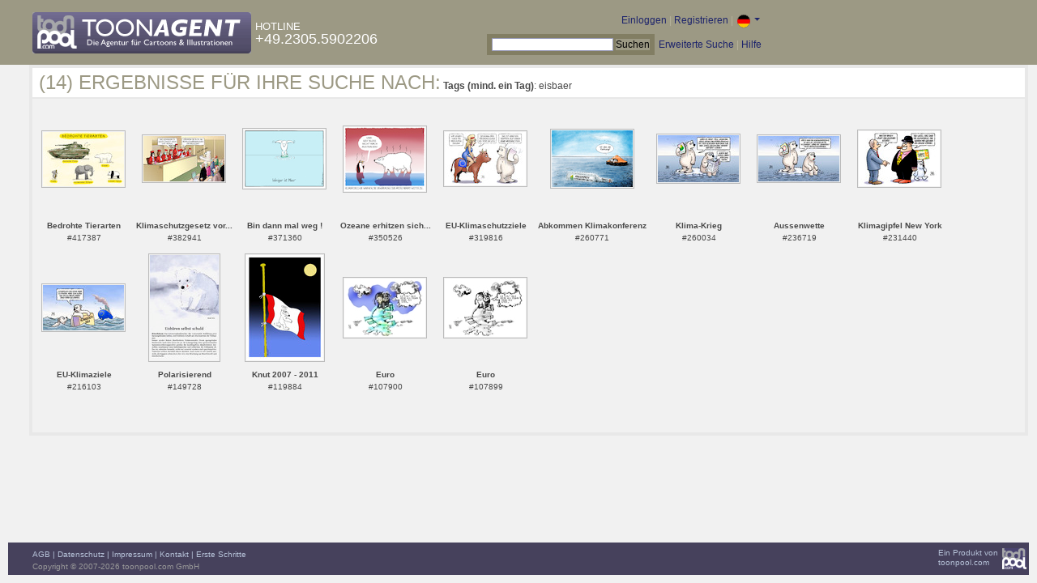

--- FILE ---
content_type: text/html; charset=UTF-8
request_url: https://de.toonpool.com/toonagent/gallery.php?anzPerPage=25&search_qi=eisbaer
body_size: 3202
content:

<!DOCTYPE html PUBLIC "-//W3C//DTD XHTML 1.0 Strict//EN" "http://www.w3.org/TR/xhtml1/DTD/xhtml1-strict.dtd">
<html xmlns="http://www.w3.org/1999/xhtml" xml:lang="en" lang="en">
<head>
      <meta http-equiv="Content-Type" content="text/html; charset=utf-8" />
  <meta name="description" content="Die Agentur für Cartoons und Illustrationen – hier finden Sie Motive zur Veröffentlichung in Ihrem Print- oder Online-Medium. Cartoons, politische Zeichnungen und Karikaturen sind eine originelle Alternative zum Pressefoto." />
  <meta name="keywords" content="cartoon, toon, toonagent, toon agent, stock image, agentur, agent, digital stock, high resolution, image search, cartoons, caricatures, illustrations, karikaturen, illustrationen, zeichnungen,lustige bilder, lustige cartoons, witze, gags, editorial cartoons, print cartoons, politische cartoons, newscartoons, stock, library, sammlung, business cartoons, wirtschaftscartoons, computer cartoons, cartoonsuche, cartoonstock, cartoonarchiv, archiv" />
  <link rel="alternate" type="application/rss+xml" title="Newest Cartoons" href="https://feeds.feedburner.com/Toonpool" />
  <link rel="shortcut icon" href="/favicon.ico" /> 
  <meta name="viewport" content="width=device-width, initial-scale=1, shrink-to-fit=no">
  <title>toonpool.com Toon Agent | Ergebnisse für Ihre Suche nach <b>Tags (mind. ein Tag)</b>: eisbaer</title>
  <link rel="preload" href="/misc/d80150ba/bootstrap-5.1.3-dist/css/bootstrap.min.css" as="style" onload="this.onload=null;this.rel='stylesheet'">
<noscript><link href="/misc/d80150ba/bootstrap-5.1.3-dist/css/bootstrap.min.css" rel="stylesheet" integrity="sha384-1BmE4kWBq78iYhFldvKuhfTAU6auU8tT94WrHftjDbrCEXSU1oBoqyl2QvZ6jIW3" crossorigin="anonymous"></noscript>

<script src="/misc/d80150ba/bootstrap-5.1.3-dist/js/bootstrap.bundle.min.js" integrity="sha384-ka7Sk0Gln4gmtz2MlQnikT1wXgYsOg+OMhuP+IlRH9sENBO0LRn5q+8nbTov4+1p" crossorigin="anonymous" defer></script>

<link rel="stylesheet" href="/toonagent/misc/main.css?tcv=41" type="text/css" />
  <script type="text/javascript" src="/toonagent/misc/js/lang.js?tcv=41"></script>
  <script type="text/javascript" src="/toonagent/misc/js/sha1.js?tcv=41"></script>
  <script type="text/javascript" src="/toonagent/misc/js/tp.js?tcv=41"></script>
  <script type="text/javascript" src="/toonagent/misc/js/magnifier.js?tcv=41"></script>
  <script type="text/javascript" src="/toonagent/misc/js/ajax.js?tcv=41"></script>
  <script type="text/javascript" src="/toonagent/misc/js/crossBrowser.js?tcv=41"></script>
</head>
<body onload="javascript:magnifier.init();">

<div id="non_footer_general">
<div id="header_general">
	<div style="width: 950px; position: relative;">
		<div id="header_logo">
			<a href="/toonagent/" style="float: left; display: block; margin-right: 5px;" class="a_img">
				<img src="/toonagent/misc/pics/general/logo_5.gif" id="top" alt="Toon Agent - die Agentur für Cartoons &amp; Illustrationen" />
			</a>
			<div style="margin-top: 10px; float: left; color: #FFFFFF;">
				<span style="text-transform: uppercase; font-size: 13px;">Hotline</span><br />
				<span style="text-transform: uppercase; font-size: 18px;">+49.2305.5902206</span>
			</div>
		</div>
		<div id="header_tb_top">
			
  <form id="toonagentLoginForm" action="/toonagent/login" method="post" style="display:none; color: #FFFFFF;" onsubmit="$('passHashHeader').value = hex_sha1($('passHeader').value);$('passHeader').value = '';"><p style="display:inline;">User
    <input name="login" type="text" size="12" /> Pass
    <input name="pass" type="password" size="12" id="passHeader" />
    <input name="passHash" type="hidden" value="" id="passHashHeader" />
    <input type="submit" value="Einloggen" />
  </p></form>
  <a href="javascript:void($('toonagentLoginForm').style.display='inline');void($('toonagentLoginA').style.display='none');void($('toonagentLoginForm').login.focus());" id="toonagentLoginA">
    Einloggen</a> |
  <a href="/toonagent/register">Registrieren</a> |
  <a class="dropdown-toggle" href="#" id="dropdown04" data-bs-toggle="dropdown" aria-expanded="true"><img alt="deutsch" src="/misc/pics/flags/de_ta.gif" id="box_language"/></a><ul class="dropdown-menu" aria-labelledby="dropdown04"><li><a class="dropdown-item" href="https://www.toonpool.com/toonagent/gallery.php?anzPerPage=25&search_qi=eisbaer">english <img src="/misc/pics/flags/en_ta.gif" alt="english" /></a></li><li><a class="dropdown-item" href="https://de.toonpool.com/toonagent/gallery.php?anzPerPage=25&search_qi=eisbaer">deutsch <img src="/misc/pics/flags/de_ta.gif" alt="deutsch" /></a></li><li><a class="dropdown-item" href="https://es.toonpool.com/toonagent/gallery.php?anzPerPage=25&search_qi=eisbaer">español <img src="/misc/pics/flags/es_ta.gif" alt="español" /></a></li></ul>  &nbsp;&nbsp;&nbsp;
  </div>
  <div id="header_tb_bottom">
    <form action="/toonagent/gallery" method="get" style="display:inline;"><div id="searchform">
      <input type="text" name="search_qi" value="" size="20" id="preventArrowKeyScroll" />
      <input type="submit" value="Suchen" />
    </div></form>
    <a href="/toonagent/prosearch">Erweiterte Suche</a> |
    <a href="/toonagent/faq?page=quick&amp;lang=de">Hilfe</a>
		</div>
        
  </div>
</div>
<div id="content_general">
    <div class="img_more border_dark">
      <div style="background-color: #FFFFFF; margin: -4px -4px 0px; padding: 4px 8px;"><h4>(14) Ergebnisse für Ihre Suche nach:</h4>&nbsp;<b>Tags (mind. ein Tag)</b>: eisbaer</div>
      <div class="img_comline"></div>
		  <div class="thumb" style="text-align:center;">
<div style="margin: 39px 8px 39px 7px;">
  <a href="/toonagent/showimage?imageid=417387&amp;offset=0&amp;popup=1" onclick="twindow = window.open(this.href, 'toonagentShowimageWindow', 'toolbar=no, location=no, scrollbars=1, width=865, height=630'); twindow.focus(); return false;">
    <img src="/user/103514/thumbs/bedrohte_tierarten_417387.jpg" title="Bedrohte Tierarten" alt="Bedrohte Tierarten" onmouseout="magnifier.hide()" onmouseover="magnifier.select(100*3,67*3,'/user/103514/files/bedrohte_tierarten_4173875.jpg');" style="padding: 1px; border: 1px solid #BBBBBB;" />
  </a>
</div>
<span style="font-size:10px;">
      <b>Bedrohte Tierarten</b><br />
          #417387        </span>
</div>
<div class="thumb" style="text-align:center;">
<div style="margin: 44px 8px 45px 7px;">
  <a href="/toonagent/showimage?imageid=382941&amp;offset=1&amp;popup=1" onclick="twindow = window.open(this.href, 'toonagentShowimageWindow', 'toolbar=no, location=no, scrollbars=1, width=865, height=630'); twindow.focus(); return false;">
    <img src="/user/463/thumbs/klimaschutzgesetz_vor_bverfg_382941.jpg" title="Klimaschutzgesetz vor BVerfG" alt="Klimaschutzgesetz vor BVerfG" onmouseout="magnifier.hide()" onmouseover="magnifier.select(100*3,56*3,'/user/463/files/klimaschutzgesetz_vor_bverfg_3829415.jpg');" style="padding: 1px; border: 1px solid #BBBBBB;" />
  </a>
</div>
<span style="font-size:10px;">
      <b>Klimaschutzgesetz vor...</b><br />
          #382941        </span>
</div>
<div class="thumb" style="text-align:center;">
<div style="margin: 36px 8px 37px 7px;">
  <a href="/toonagent/showimage?imageid=371360&amp;offset=2&amp;popup=1" onclick="twindow = window.open(this.href, 'toonagentShowimageWindow', 'toolbar=no, location=no, scrollbars=1, width=865, height=630'); twindow.focus(); return false;">
    <img src="/user/71/thumbs/bin_dann_mal_weg__371360.jpg" title="Bin dann mal weg !" alt="Bin dann mal weg !" onmouseout="magnifier.hide()" onmouseover="magnifier.select(100*3,72*3,'/user/71/files/bin_dann_mal_weg__3713605.jpg');" style="padding: 1px; border: 1px solid #BBBBBB;" />
  </a>
</div>
<span style="font-size:10px;">
      <b>Bin dann mal weg !</b><br />
          #371360        </span>
</div>
<div class="thumb" style="text-align:center;">
<div style="margin: 33px 8px 33px 7px;">
  <a href="/toonagent/showimage?imageid=350526&amp;offset=3&amp;popup=1" onclick="twindow = window.open(this.href, 'toonagentShowimageWindow', 'toolbar=no, location=no, scrollbars=1, width=865, height=630'); twindow.focus(); return false;">
    <img src="/user/10807/thumbs/ozeane_erhitzen_sich_350526.jpg" title="Ozeane erhitzen sich..." alt="Ozeane erhitzen sich..." onmouseout="magnifier.hide()" onmouseover="magnifier.select(100*3,79*3,'/user/10807/files/ozeane_erhitzen_sich_3505265.jpg');" style="padding: 1px; border: 1px solid #BBBBBB;" />
  </a>
</div>
<span style="font-size:10px;">
      <b>Ozeane erhitzen sich...</b><br />
          #350526        </span>
</div>
<div class="thumb" style="text-align:center;">
<div style="margin: 39px 8px 40px 7px;">
  <a href="/toonagent/showimage?imageid=319816&amp;offset=4&amp;popup=1" onclick="twindow = window.open(this.href, 'toonagentShowimageWindow', 'toolbar=no, location=no, scrollbars=1, width=865, height=630'); twindow.focus(); return false;">
    <img src="/user/463/thumbs/eu-klimaschutzziele_319816.jpg" title="EU-Klimaschutzziele" alt="EU-Klimaschutzziele" onmouseout="magnifier.hide()" onmouseover="magnifier.select(100*3,66*3,'/user/463/files/eu-klimaschutzziele_3198165.jpg');" style="padding: 1px; border: 1px solid #BBBBBB;" />
  </a>
</div>
<span style="font-size:10px;">
      <b>EU-Klimaschutzziele</b><br />
          #319816        </span>
</div>
<div class="thumb" style="text-align:center;">
<div style="margin: 37px 8px 38px 7px;">
  <a href="/toonagent/showimage?imageid=260771&amp;offset=5&amp;popup=1" onclick="twindow = window.open(this.href, 'toonagentShowimageWindow', 'toolbar=no, location=no, scrollbars=1, width=865, height=630'); twindow.focus(); return false;">
    <img src="/user/729/thumbs/abkommen_klimakonferenz_260771.jpg" title="Abkommen Klimakonferenz" alt="Abkommen Klimakonferenz" onmouseout="magnifier.hide()" onmouseover="magnifier.select(100*3,70*3,'/user/729/files/abkommen_klimakonferenz_2607715.jpg');" style="padding: 1px; border: 1px solid #BBBBBB;" />
  </a>
</div>
<span style="font-size:10px;">
      <b>Abkommen Klimakonferenz</b><br />
          #260771        </span>
</div>
<div class="thumb" style="text-align:center;">
<div style="margin: 43px 8px 44px 7px;">
  <a href="/toonagent/showimage?imageid=260034&amp;offset=6&amp;popup=1" onclick="twindow = window.open(this.href, 'toonagentShowimageWindow', 'toolbar=no, location=no, scrollbars=1, width=865, height=630'); twindow.focus(); return false;">
    <img src="/user/463/thumbs/klima-krieg_260034.jpg" title="Klima-Krieg" alt="Klima-Krieg" onmouseout="magnifier.hide()" onmouseover="magnifier.select(100*3,58*3,'/user/463/files/klima-krieg_2600345.jpg');" style="padding: 1px; border: 1px solid #BBBBBB;" />
  </a>
</div>
<span style="font-size:10px;">
      <b>Klima-Krieg</b><br />
          #260034        </span>
</div>
<div class="thumb" style="text-align:center;">
<div style="margin: 44px 8px 45px 7px;">
  <a href="/toonagent/showimage?imageid=236719&amp;offset=7&amp;popup=1" onclick="twindow = window.open(this.href, 'toonagentShowimageWindow', 'toolbar=no, location=no, scrollbars=1, width=865, height=630'); twindow.focus(); return false;">
    <img src="/user/463/thumbs/aussenwette_236719.jpg" title="Aussenwette" alt="Aussenwette" onmouseout="magnifier.hide()" onmouseover="magnifier.select(100*3,56*3,'/user/463/files/aussenwette_2367195.jpg');" style="padding: 1px; border: 1px solid #BBBBBB;" />
  </a>
</div>
<span style="font-size:10px;">
      <b>Aussenwette</b><br />
          #236719        </span>
</div>
<div class="thumb" style="text-align:center;">
<div style="margin: 38px 8px 39px 7px;">
  <a href="/toonagent/showimage?imageid=231440&amp;offset=8&amp;popup=1" onclick="twindow = window.open(this.href, 'toonagentShowimageWindow', 'toolbar=no, location=no, scrollbars=1, width=865, height=630'); twindow.focus(); return false;">
    <img src="/user/463/thumbs/klimagipfel_new_york_231440.jpg" title="Klimagipfel New York" alt="Klimagipfel New York" onmouseout="magnifier.hide()" onmouseover="magnifier.select(100*3,68*3,'/user/463/files/klimagipfel_new_york_2314405.jpg');" style="padding: 1px; border: 1px solid #BBBBBB;" />
  </a>
</div>
<span style="font-size:10px;">
      <b>Klimagipfel New York</b><br />
          #231440        </span>
</div>
<div class="thumb" style="text-align:center;">
<div style="margin: 44px 8px 45px 7px;">
  <a href="/toonagent/showimage?imageid=216103&amp;offset=9&amp;popup=1" onclick="twindow = window.open(this.href, 'toonagentShowimageWindow', 'toolbar=no, location=no, scrollbars=1, width=865, height=630'); twindow.focus(); return false;">
    <img src="/user/463/thumbs/eu-klimaziele_216103.jpg" title="EU-Klimaziele" alt="EU-Klimaziele" onmouseout="magnifier.hide()" onmouseover="magnifier.select(100*3,56*3,'/user/463/files/eu-klimaziele_2161035.jpg');" style="padding: 1px; border: 1px solid #BBBBBB;" />
  </a>
</div>
<span style="font-size:10px;">
      <b>EU-Klimaziele</b><br />
          #216103        </span>
</div>
<div class="thumb" style="text-align:center;">
<div style="margin: 7px 15px 8px 15px;">
  <a href="/toonagent/showimage?imageid=149728&amp;offset=10&amp;popup=1" onclick="twindow = window.open(this.href, 'toonagentShowimageWindow', 'toolbar=no, location=no, scrollbars=1, width=865, height=630'); twindow.focus(); return false;">
    <img src="/user/1273/thumbs/polarisierend_149728.jpg" title="Polarisierend" alt="Polarisierend" onmouseout="magnifier.hide()" onmouseover="magnifier.select(85*3,130*3,'/user/1273/files/polarisierend_1497285.jpg');" style="padding: 1px; border: 1px solid #BBBBBB;" />
  </a>
</div>
<span style="font-size:10px;">
      <b>Polarisierend</b><br />
          #149728        </span>
</div>
<div class="thumb" style="text-align:center;">
<div style="margin: 7px 10px 8px 10px;">
  <a href="/toonagent/showimage?imageid=119884&amp;offset=11&amp;popup=1" onclick="twindow = window.open(this.href, 'toonagentShowimageWindow', 'toolbar=no, location=no, scrollbars=1, width=865, height=630'); twindow.focus(); return false;">
    <img src="/user/4447/thumbs/knut_2007_-_2011_119884.jpg" title="Knut 2007 - 2011" alt="Knut 2007 - 2011" onmouseout="magnifier.hide()" onmouseover="magnifier.select(95*3,130*3,'/user/4447/files/knut_2007_-_2011_1198845.jpg');" style="padding: 1px; border: 1px solid #BBBBBB;" />
  </a>
</div>
<span style="font-size:10px;">
      <b>Knut 2007 - 2011</b><br />
          #119884        </span>
</div>
<div class="thumb" style="text-align:center;">
<div style="margin: 36px 8px 37px 7px;">
  <a href="/toonagent/showimage?imageid=107900&amp;offset=12&amp;popup=1" onclick="twindow = window.open(this.href, 'toonagentShowimageWindow', 'toolbar=no, location=no, scrollbars=1, width=865, height=630'); twindow.focus(); return false;">
    <img src="/user/65/thumbs/euro_107900.jpg" title="Euro" alt="Euro" onmouseout="magnifier.hide()" onmouseover="magnifier.select(100*3,72*3,'/user/65/files/euro_1079005.jpg');" style="padding: 1px; border: 1px solid #BBBBBB;" />
  </a>
</div>
<span style="font-size:10px;">
      <b>Euro</b><br />
          #107900        </span>
</div>
<div class="thumb" style="text-align:center;">
<div style="margin: 36px 8px 37px 7px;">
  <a href="/toonagent/showimage?imageid=107899&amp;offset=13&amp;popup=1" onclick="twindow = window.open(this.href, 'toonagentShowimageWindow', 'toolbar=no, location=no, scrollbars=1, width=865, height=630'); twindow.focus(); return false;">
    <img src="/user/65/thumbs/euro_107899.jpg" title="Euro" alt="Euro" onmouseout="magnifier.hide()" onmouseover="magnifier.select(100*3,72*3,'/user/65/files/euro_1078995.jpg');" style="padding: 1px; border: 1px solid #BBBBBB;" />
  </a>
</div>
<span style="font-size:10px;">
      <b>Euro</b><br />
          #107899        </span>
</div>
		  <div class="cls"></div><br />
      <div class="gal_navi" style="text-align:center;">
        &nbsp;      </div>
            
    </div>
  <div style="clear:both;"></div>
</div>
</div>
<div id="footer_general">
  <div style="float: right; line-height: 1.2em;">
    <a href="/" class="a_img footer_link">
      <img src="/misc/pics/general/logo.gif" alt="toonpool.com Logo" style="width: 30px; margin-left: 5px; float: right;" />
      Ein Produkt von<br />toonpool.com
    </a>
  </div>
  <div style="float:left; margin-left: 10px;">
    <a href="/toonagent/faq?page=terms" class="footer_link">AGB</a> |
    <a href="/toonagent/faq?page=privacy" class="footer_link">Datenschutz</a> |
    <a href="/toonagent/faq?page=impressum" class="footer_link">Impressum</a> |
    <a href="/toonagent/faq?page=contact" class="footer_link">Kontakt</a> |
    <a href="/toonagent/faq?page=quick" class="footer_link">Erste Schritte</a>
    <br /><span style="color:#999999;">Copyright © 2007-2026 toonpool.com GmbH</span>
  </div>
</div>
<div id="layer_holder"></div>

  <div id="magnifier"></div>

<script src="/misc/d80150ba/bootstrap-5.1.3-dist/js/bootstrap-extras.js" crossorigin="anonymous" defer></script>
</body>
</html>


--- FILE ---
content_type: text/css
request_url: https://de.toonpool.com/toonagent/misc/main.css?tcv=41
body_size: 2611
content:
@charset "utf-8";

/* Bissle bootstrap overwrite */
button, input, optgroup, select, textarea {
  line-height: normal;
}

*, ::after, ::before {
  box-sizing: content-box;
}

/* Grundeinstellung */
* {
  margin: 0;
  padding: 0;
}
/*Grundgerüst*/
#non_footer_general {
  position: relative;
  min-height: 100%;
}
#header_general {
  position: relative;
  height: 80px;
  background-color: #9C9984;
  color: #B5B29B;
}
#language_box {
  text-align: right;
  position:absolute;
  padding:5px;
  line-height: 200%;
  border: 2px solid #777777;
  background-color:#9C9984;/* #D8D9E5 */
  color:#000000;
  z-index: 500;
  width: 88px;
  left: 150px;
}
#content_general {
  margin: 0px 11px;
  padding-bottom: 60px;
}
#content_general .content_column {
  position: relative;
  float: left;
}
#content_center {
  width: 100%;
}
.content_dark {
  width: 900px;
  background-color: #E8E8E8;
  padding: 3px;
}
#footer_general {
  background-color: #46415C;
  color: #B6C2D8;
  padding: 7px 3px 3px 20px;
  position: relative;
  margin: -50px 10px 10px 10px;
  text-align: left;
  height: 30px;
  clear: both;
  font-size:10px;
}
* html #footer_general {
  margin: 10px 10px 10px 10px;
}
html {
  height: 100%;
}
body {
  background-color: #F1F1F1;
  font-family: Arial, Helvetica, sans-serif;
  font-size: 12px;
  line-height:1.3em;
  color: #494949;
  /*background-image: url(pics/general/tile.jpg);*/
  height: 100%;
}
h1 {
  font-size: 18px;
  font-family: Helvetica, Arial, sans-serif;
  font-weight: bold;
  display: inline;
}
h2 {
  font-size: 48px;
  font-weight: normal;
  display: inline;
  line-height: 1.5em;
}
h3 {
  font-size: 20px;
  font-weight: normal;
  display: inline;
  line-height: 1.5em;
}
h4 {
  text-transform: uppercase;
  display: inline;
  color: #9C9984;
}
.subtitle {
  display: block;
  position: absolute;
  right: 7px;
  top: 7px;
}
strong {
  font-weight: bold;
}
a:link {
  text-decoration: none;
  color: #1D246C;
}
a:visited {
  text-decoration: none;
  color: #1D246C;
}
a:hover {
  text-decoration: none;
  color: #D8D9E5;
  background: #333366;
}
/*Alle Bilder ohne border*/
img {
  border: none;
}

/* Redbox */
#redbox {
  width: 171px;
  margin-right: -171px;
}
#redboxheader {
  background:url(pics/round/redboxheader.gif) top right no-repeat;
  height: 26px;
  width: 171px;
}
#redboxcont {
  text-align:center;
  background-color:#E4D8D8;
}
#redboxfooter {
  background:url(pics/round/redboxfooter.gif) top right no-repeat;
  height: 9px;
  width: 171px;
}

/* header */
/*logo positionieren*/
#header_logo {
  position: absolute;
  top: 15px;
  left: 40px;
}
#searchform {
  background-color: #827E63;
  display: inline;
  margin-right: 5px;
  padding: 6px 3px 6px 6px;
}
#searchform input[type=submit] {
  background-color: #9C9984;
  border: 0;
  cursor: pointer;
}

/*toolbar positionieren
  line-height:250% zum vertikal zentrieren*/
#header_tb_top {
  position: absolute;
  top: 10px;
  right: 0px;
  height: 30px;
  line-height: 250%;
}
#header_tb_bottom {
  position: absolute;
  top: 40px;
  right: 0px;
  height: 31px;
  line-height: 250%;
  padding-right: 10px;
}

/* footer */
.socialbookmarking {
  background: url(pics/round/socialbookmark.gif) top left no-repeat;
  height: 26px;
  width: 210px;
  text-align: center;
  line-height: 200%;
  float: left;
}
/*Seite positionieren*/
.page_rt {
  /*background: #D8D9E5 url(pics/round/corner_rt.gif) top right no-repeat;*/
  color: #494949;
}/*
.page_lt {
  background: url(pics/round/corner_lt.gif) top left no-repeat;
}
.page_lb {
  background: url(pics/round/corner_lb.gif) bottom left no-repeat;
}
.page_rb {
  background: url(pics/round/corner_rb.gif) bottom right no-repeat;
}*/
.content {
  padding: 0px 25px;
}

/* Thumbs, Schatten */
.thumb {
  float: left;
  position: relative;
  margin: 0px 5px 5px 0px;
}
.shadow_rt {
  background: url(pics/shadows/shadow_rt.gif) top right no-repeat;
  margin: 0px;
  padding: 0px;
}
.shadow_rb {
  background: url(pics/shadows/shadow_rb.gif) bottom right no-repeat;
  margin: 0px;
  padding: 0px;
}
.shadow_lb {
  background: url(pics/shadows/shadow_lb.gif) bottom left no-repeat;
  margin: 0px;
  padding: 0px;
}
.last_commented {
  position: absolute;
  top: 0px;
  right: 5px;
}
.thumb a {
  background: transparent;
}
.a_img:hover {
  background-color: transparent;
}

/* Reiter */
.tab_lv {
  float:left;
  background-image:url(pics/round/tab_lv.gif);
  height:17px;
  width:10px;
}
.tab_lh {
  float:left;
  background-image:url(pics/round/tab_lh.gif);
  height:17px;
  width:10px;
}
.tab_rv {
  float:left;
  background-image:url(pics/round/tab_rv.gif);
  height:17px;
  width:10px;
}
.tab_rh {
  float:left;
  background-image:url(pics/round/tab_rh.gif);
  height:17px;
  width:10px;
}
.tab_hv {
  float:left;
  background-image:url(pics/round/tab_hv.gif);
  height:17px;
  width:15px;
}
.tab_vh {
  float:left;
  background-image:url(pics/round/tab_vh.gif);
  height:17px;
  width:15px;
}
.tab_hh {
  float:left;
  background-image:url(pics/round/tab_hh.gif);
  height:17px;
  width:15px;
}
.tab_h {
  float:left;
  background-image:url(pics/round/tab_h.gif);
  height:17px;
  width:129px;
}
.tab_v {
  float:left;
  background-image:url(pics/round/tab_v.gif);
  height:17px;
  width:129px;
  color: #000000;
}
.tab_v a:link {
  color:#1D246C;
  text-decoration:none;
}
.tab_v a:visited {
  color:#1D246C;
  text-decoration:none;
}
.tab_v a:hover {
  color:#D8D9E5;text-decoration:none;
  background:#333366;
}
.tab_h a:link {
  color:#cdcdcd;
  text-decoration:underline;
  background-color:#737583;
}
.tab_h a:visited {
  color:#cdcdcd;
  text-decoration:underline;
}
.tab_h a:hover {
  color:#ffffff;
  text-decoration:underline;
  background-color:#737583;
}

.tab {
  height: 31px;
}

.row {
  height: 181px;
  overflow: hidden;
  position: relative;
}
/*.row_right {
  background: #D8D9E5 url(pics/round/row_right.gif) top right no-repeat;
  height: 150px;
}
.row_left {
  background: url(pics/round/row_left.gif) top left no-repeat;
  height: 150px;
  position: relative;
}
.row_left_round {
  background: url(pics/round/row_left_round.gif) top left no-repeat;
  height: 150px;
}*/

/*Forms*/
/* Eingabefelder */
.input {
  border: 1px solid #999CBB;
}
input[type=checkbox] {
  margin: 3px 0px;
}
input[type=text],input[type=password],textarea {
  border: 1px solid #999CBB;
}
/* Eingabefelder Fehler */
.input_error {
  border: 1px solid #b96868;
  background-color: #e8adad;
}
/* Fehlende Angabe bei Select */
.select_error {
  background-color: #e8adad;
}
input[type=submit],input[type=button] {
  /*background: url(pics/general/clickbutton.gif) no-repeat #999CBB;
  height: 19px;
  border: 0px;
  color: #ffffff;
  font-weight: bold;
  font-size: 10px;
  padding: 0px 3px 2px 7px;
  margin:3px;
  cursor:pointer;*/
}
.button_register {
  /*background: url(pics/general/clickbutton.gif) no-repeat #c86b6b;
  height: 19px;
  border: 0px;
  color: #ffffff;
  font-weight: bold;
  font-size: 10px;
  padding-bottom: 2px;*/
}
.button_indexsearch {
  font-size:16px;
  height:26px;
  margin-left:5px;
  padding:0 10px;
  vertical-align:3px;
  width:90px;
}

/* footer */

.footer_link:link {
  text-decoration: none;
  color: #B6C2D8;
}
.footer_link:visited {
  text-decoration: none;
  color: #B6C2D8;
}
.footer_link:hover {
  text-decoration: none;
  color: #46415C;
  background: #B6C2D8;
}

/* index */
.ix_cattable td {
  padding: 0px 3px;
}
.ix_cattable td a {
  display: block;
  padding: 2px;
}
.ix_catbox {
  margin-bottom: 1px;
  padding: 10px;
  margin-right: 1px;
  width: 430px;
  height: 268px;
  float: left;
}
.ix_greetbox {
  padding: 15px 19px;
  margin-bottom: 1px;
  height: 150px;
  width: 410px;
}
.ix_topicbox {
  position: relative;
  padding: 7px 19px;
  margin-bottom: 4px;
  height: 93px;
  width: 410px;
  overflow: hidden;
  background-color: #F1F1F1;
  color: #9C9984;
}
.ix_bigbox {
  width: 890px;
  margin-bottom: 4px;
  padding: 10px 0px 0px 10px;
  position: relative;
}
.ix_thumbs {
  margin-left: 10px;
  margin-bottom: 20px;
  width: 480px;
  height: 300px;
  float: left;
}
.ix_big_img {
  max-width: 360px;
  max-height: 350px;
  padding: 1px;
  border: 1px solid #BBBBBB;
}
* html .ix_big_img {
  width: 360px;
}

#indexArtistContainer img {
  max-width: 250px;
  max-height: 300px;
}

* html #indexArtistContainer img {
  width: 250px;
}

#faq_table a {
  font-weight: bold;
}
.faq_question {
  width: 300px;
  vertical-align: top;
  border-right: 1px solid #CCCCCC;
  text-transform: uppercase;
  font-size: 14px;
}
.faq_answer {
  padding: 0px 15px 15px;
}

/* showImage-Styles */
.infobox {
  background-color: #f3f2d5;
  color: #5a4d07;
  margin-top:5px;
  padding:4px;
}
.infobox_dotted {
  border: 1px dashed #777777;
}
.img_comline {
  background-color:#E8E8E8;
  height: 2px;
  font-size: 1px;
  margin: 0px -4px;
}
.img_more {
  background-color: #F1F1F1;
  margin-bottom: 2px;
  padding: 4px;
}
.img_edit {
  padding: 4px;
  background-color: #999CBB;
}
.img_edit img {
  vertical-align: text-bottom;
}
.img_edit a {
  font-size:14px;
}
.img_edit li {
  line-height: 24px;
  padding-left: 10px;
  padding-top: 0px;
  list-style: none;
}
.img_edit ul {
  margin: 5px;
  padding: 0;
  list-style: none;
}
#searchFormDiv td {
  width: 130px;
}

.border_dark {
  border: 4px solid #E8E8E8;
  margin-left: 25px;
}

.layer {
 /* background-image: url(pics/general/tile.jpg);*/
  background-color: #F1F1F1;
  position:absolute;
  top:0px;
  left:0px;
  z-index:9000;
  display:none;
  padding:5px;
}

.layer .dragger {
  position:absolute;
  left: 28px;
  top: 5px;
  right: 28px;
  height:23px;
  cursor: move;
  background-color: #D8D9E5;
}

/* layer */
.taf_left {
  width:220px;
  float:left;
  height:350px;
}
.taf_pict {
  border: thin solid grey;
  height:155px;
  margin-right:20px;
  margin-top:10px;
}
.taf_text {
  padding:0px;
  float:left;
}

/* Navigation */
.gal_navi {
  clear:both;
  padding: 5px 0px;
}
.gal_navi a:link {
  border: 1px solid #aaaaaa;
  padding:2px 6px 2px 6px;
}
.gal_navi a:visited {
  border: 1px solid #aaaaaa;
  padding:2px 6px 2px 6px;
}
.gal_navi a:hover {
  border: 1px solid #ffffff;
  padding:2px 6px 2px 6px;
}
.gal_thispage {
  font-weight:bold;
  background-color:#E9EAF5;
  color:#333333;
  padding:2px 6px 2px 6px;
  border: 1px dashed #777777;
}

/* Toon-o-meter */
.tmeter_icon {
  background-repeat:no-repeat;
  height:24px;
  width:45px;
  padding-top:5px;
  text-align:center;
}

/* FAQ */
.help_box {
  float:left;
  width:180px;
  padding-right:10px;
  padding-top:10px;
}

/* Pro Search */
.searchnormal {
  color: #494949;
}
.searchselected {
  color:#D8D9E5;
  background-color:#494949;
}
/* Recent Search */
.recentSearch {
  position: absolute;
  top: 0px;
  right: 0px;
  padding: 5px 0px;
  line-height: 1.6em;
  background-color: #E9EAF5;
  border: 1px solid #6C709A;
}
.recentSearchNormal {
  padding:0px 4px;
  color: #494949;
  background-color: #E9EAF5;
  border-bottom: 1px solid #fff;
}
.recentSearchSelected {
  padding:0px 4px;
  color: #E9EAF5;
  background-color: #494949;
  cursor:pointer;
}
#recentSearchSelect {
  background: url(/toonagent/misc/pics/general/recentsearch_arrow.gif) no-repeat 97% center #827E63;
  border: 0;
  padding: 1px 7px;
  cursor: pointer;
}


/*KARTEI-SYSTEM*/
.selected {
  background-color: #9C9984;
  float: left;
  width: 100px;
  height: 30px;
  text-align: center;
  vertical-align: middle;
  padding: 5px 10px;
  font-weight: bold;
  text-transform: uppercase;
}
.desel {
  background-color: #CCCCCC;
  float: left;
  width: 100px;
  height: 24px;
  padding: 8px 5px 0px;
  margin-top: 8px;
  text-align: center;
  vertical-align: middle;
}
.kartei_inhalt {
  border: 2px solid #9C9984;
  background-color: #FFFFFF;
  width: 100%;
  padding: 10px 40px;
  margin-top: 5px;
  clear: both;
  position: relative;
}
#menu {
  
}

/*Verschiedene Stile*/
.small {
  font-size:10px;
}
.fored {
  color: red;
}
.cls {
  clear: both;
}
.upl_td {
  padding-bottom:15px;
  vertical-align:top;
}
.upl_name {
  width:100px;
  vertical-align: top;
  font-weight: bold;
}
.whitebox {
  background-color: #FFFFFF;
}
.greybox {
  background-color: #F1F1F1;
}
/* ChangeLanguage Div */
#changeLangSelect {
  text-align: right;
  position:absolute;
  padding:5px;
  line-height: 200%;

  border: 2px solid #777777;
  background-color:#9C9984;/* #D8D9E5 */
  color:#000000;
  z-index: 500;
  display: none;
  width: 88px;
}
#changeLangLink {
  position: relative;
  top: 10px;
}
#js_cookie_warning {
  float: left;
}
